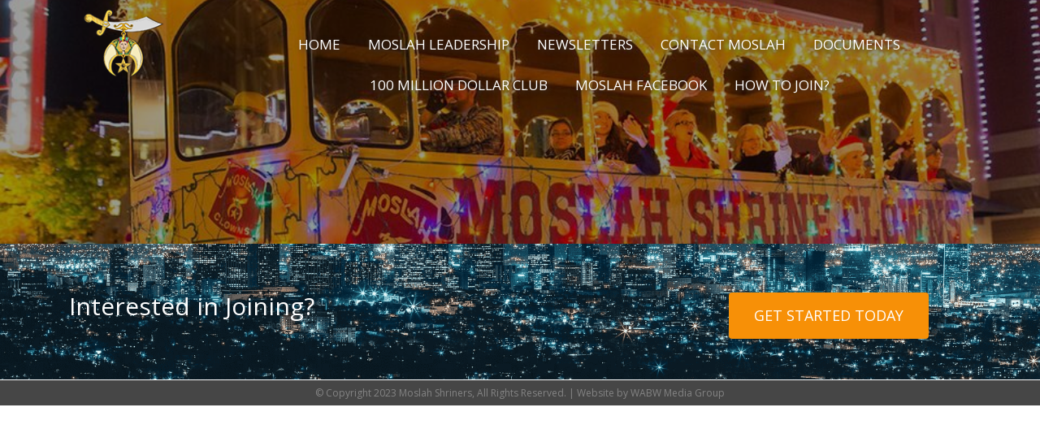

--- FILE ---
content_type: text/css
request_url: https://www.moslahshrine.org/wp-content/themes/bootstrap-basic-child/style.css
body_size: 2552
content:
/*
Theme Name: Bootstrap Basic Child
Theme URI: https://rundiz.com
Template: bootstrap-basic
Author: Vee Winch
Description: Bootstrap v.3 basic theme for developers to build their new theme very fast and easy. You can support theme author by donate. To follow what was changed, please look for commits of this theme at Github or changelog.md file that come with the theme.
Tags: one-column,two-columns,three-columns,left-sidebar,right-sidebar,custom-background,custom-menu,featured-images,front-page-post-form,post-formats,threaded-comments,translation-ready
Version: 1.1.3.1614978451
Updated: 2021-03-05 21:07:31

*/
body{
  font-family: 'Open Sans', sans-serif;
}
a {
  color:inherit;
}
a:hover{
  text-decoration: none;
  color: #f79007;
}

#gform_wrapper_24{
  border: 1px solid #ccc;
  padding: 15px 30px;
  background: #f9f9f9;
  box-shadow: 0px 4px 10px 2px rgba(74, 74, 74, 0.3);
  margin-bottom: 25px;
}

.head-wrapper{
	background-image:url(/wp-content/uploads/2021/03/cropped-20369103_1601080026592431_7906228275893581196_o-1.jpg);
	background-size:cover;
	background-position: 59.38289228066323% 30.08888888888889%;
	min-height:300px;
	position: relative;
	color:#fff;
	text-shadow: 2px 2px 7px #333;
}
.home .head-wrapper{
  min-height: 568px;
}
.home .head-wrapper .overlay{
  opacity:.19;
}
.overlay {
    background-color: #000;
    position: absolute;
    height: 100%;
    width: 100%;
    opacity: .39;
}
.menu-wrapper{
  width: 100%;
  transition: ease .25s;
}
.menu-wrapper.affix{
  background:#fff;
  padding-bottom:10px;
  transition: ease .25s;
  z-index: 99;
  box-shadow: 0px 4px 10px 2px rgba(74, 74, 74, 0.3);
}

.navbar-nav {
  text-align: center;
  float:none;
}
.navbar-nav li{
  display:inline-block;
  float:none;
  padding-left: 15px;
  padding-right: 15px;
}
.navbar-default {
  background: transparent;
  border: none;
  box-shadow: none;
  margin-top:20px;
}
.navbar-default .navbar-nav > .active > a, .navbar-default .navbar-nav > .active > a:focus, .navbar-default .navbar-nav > .active > a:hover {
  background: transparent;
  box-shadow: none;
}
.navbar-default .navbar-nav>li>a {
  font-size:17px;
  text-transform: uppercase;
  padding-left: 0;
  padding-right: 0; 

}
.affix-top .navbar-default .navbar-nav>li>a {
    color: #fff;
    text-shadow: 2px 2px 7px #333;
}
.affix .navbar-default .navbar-nav>li>a {
  color: rgb(2, 110, 159);
}
.affix-top .navbar-default .navbar-nav>.active>a, .affix .navbar-default .navbar-nav>.active>a{
  color: #03a9f4;
}
.affix-top .navbar-default .navbar-toggle .icon-bar {
  background-color: #fff;
  height: 3px;
  width: 25px;
}
.navbar-default .navbar-nav>.active>a:after{
  content: " ";
  display: block;
  width: 100%;
  left: 0;
  height: 2px;
  position: absolute;
  bottom: 0.5em;
  z-index: 0;
  background-color: #03a9f4;
  height:3px;
}
.navbar-default .navbar-nav>li>a:focus, .navbar-default .navbar-nav>li>a:hover {
   color: #03a9f4;
}


.head-wrapper .welcometomoslah{
	font-size:48px;
	text-align: center;
	padding:160px;
}
.default{
	padding-top:25px;
	padding-bottom:25px;
}
.page-template-default .default{
  min-height:30vh;
}
.homepage h1{
  font-weight: 300;
  font-size: 2.25em;
  line-height: 1.25;
  color: rgb(51, 51, 51);
}
.homepage .top-block, .moslah-leadership .top-block{
  font-size: 16px;
  color: rgb(153, 153, 153);
  padding: 15px 15px 30px;
}
.icons{
  box-shadow: 0px 4px 10px 2px rgba(74, 74, 74, 0.3);
  background-color: #FFFFFF;
  padding-top:25px;
  padding-bottom:25px;
}
.quick-links{
  padding: 10px 30px;
}
.quick-links h3{
  font-size:18px;
  font-weight: 600;
  text-transform: uppercase;
  padding-top:10px;
  min-height: 48px;
}
.quick-links i{

  font-size:55px;
}
.h-separator svg {
    display: block;
    max-height: 100%;
    width: 100%;
    height: 100%;
}
.orange-separator {
   height: 80px;
  z-index: -1;
  top: -190px;
  position: relative;
}

img{
    max-width: 100%;
    height: auto;
}
.potentate h2, .our-home h3{
  text-transform: uppercase;
  font-weight: 600;
  font-size:22px;
  padding-top:25px;
}
.potentate h3, .our-home h2.temple{
  font-size: 45px;
  font-weight: 300;
}
.our-home .lodges h2{
  font-size:26px;
  text-transform: uppercase;
}
.no-pad{
  padding:0;
}
.lb-img img{
  margin-top:7%;
}
.no-pad img{
  box-shadow: 0px 4px 10px 2px rgba(74, 74, 74, 0.3);
}
.news-events-block{
  padding-top:25px;
  padding-bottom:25px;
  min-height:400px;
}
.latest-wrap, .social-wrap{
  box-shadow: 0px 4px 10px 2px rgba(74, 74, 74, 0.3);
  background-color: #FFFFFF;
  padding:0 30px 15px;
  height: 100%;
}

.latest-news {
    border-bottom: 1px solid #f79007;
    margin-bottom: 20px;
    padding-bottom: 15px;
}
.latest-wrap h2, .social-wrap h2{
    border-bottom: 1px solid #f79007;
    padding-bottom: 20px;
}
.latest-news h3{
  margin-bottom:10px;
}
.lower-block{
  padding-bottom:35px;
}

.fundraiser{
  position: relative;
  margin-top:20px;
  margin-bottom:20px;
  overflow: hidden;
}
.fundraiser h1{
  padding-bottom:20px;
}
.fr-body{
  background:#fff;
  padding:25px 20px;
  box-shadow: 0px 4px 10px 2px rgba(74, 74, 74, 0.3);
}

.fundraiser .orange-separator-1{
  top: 100px;
  position: absolute;
  z-index: -1;
}

.color-overlay {
    background-color: #f79007;
    height: 870px;
    width: 50vw;
    min-width: 510px;
    position: absolute;
    top: -90px;
    clip-path: polygon(0 0, 100% 20%, 100% 80%, 0% 100%);
    z-index: -1;
}
.offwhite{
  background-color:#f5fafd;
}
.payment-block{
  margin-top:25px;
  border:1px solid #ccc;
  box-shadow: 0px 4px 10px 2px rgba(74, 74, 74, 0.3);
  padding: 15px 15px 35px;
  background:#fff;
}
.payment-block h2{
  font-size:19px;
  min-height: 2.8em;
  padding-bottom: 10px;
}

.gf-readonly input, .gf-readonly select{
  pointer-events: none;
  -webkit-touch-callout: none;
-webkit-user-select: none;
-khtml-user-select: none;
-moz-user-select: none;
-ms-user-select: none;
user-select: none;
border: none;
font-weight: bold;
/*background:#cacaca;
  color:#6b6b6b;*/
}

.membership-leader{
  position: relative;
/*  padding-top:40px;
  padding-bottom:40px;*/
/*  clear: both;
  display: table;
  content: " ";*/
}
.flex {
    display: flex;
    align-content: center;
    flex-wrap: wrap;
}
.member-profile h2{
  width:100%;
  text-transform: uppercase;
  font-weight: 600;
  font-size: 22px;
}
.member-profile h3{
  font-size: 45px;
  font-weight: 300;
}
.member-profile p{
    color: rgb(153, 153, 153);
}
.leader-img{
  background-size:cover;
  background-position: center;
  min-height:620px;
  position: relative;

}

.interested{
  padding:40px 15px;
  background:url(/wp-content/uploads/2021/01/colibri-image-381.png);
  background-size:cover;
  background-position: center;
  color:#fff;
}

.get-started{
  background:#f79007;
  color:#fff;
  text-transform: uppercase;
  padding:;
  margin-top: 20px;
  margin-bottom: 10px;
  font-size: 18px;
  padding: 15px 30px;

}
#site-footer {
    background: #fff;
    border-top: none;
    padding: 0;
}
.copyright{
  color:#848484;
  background:#464646;
  font-size:12px;
  padding:7px;
}
.copyright p{
  margin:0;
}

.navbar-collapse{
  box-shadow:none;
  border-top:none;
}

.units-clubs{
  margin-top:30px;
  display: flex;
  margin-bottom:20px;
  flex-wrap: wrap;
}
.units-clubs .club{
  margin:auto;
  padding-bottom: 30px;
  background:#fff;
  border:1px solid #ccc;
  box-shadow: 0px 4px 10px 2px rgba(74, 74, 74, 0.3);
  height:100%;
}
.pad-top{
  padding-top:25px;
}
.units-clubs .pad-top{
  margin-left:auto;
  margin-right:auto;
}
.club .img-wrap {
    /*height: 230px; */
    width: 100%; 
    position: relative;
}
.club .img-wrap img {
/*    max-height: 100%;
    max-width: 100%;*/
    width: auto;
    height: auto;
/*    position: absolute;
    top: 0;
    bottom: 0;
    left: 0;
    right: 0;*/
    margin: auto;
}
.newsletter-wrap{
  text-align:center;
  border:1px solid #ccc;
  margin:10px;
  box-shadow: 0px 4px 10px 2px rgba(74, 74, 74, 0.3);
}
.newsletter-wrap h4{
  font-size:20px;
  font-weight:600;
  padding-top:10px;
  padding-bottom:10px;
}
.click-to-read{
  width:100%;
  border-radius:0;
  background:#03a9f4;
  border:none;
  text-transform:uppercase;
  padding:15px;
  font-size:18px;
}
.click-to-read:hover{
  background-color: #f79007;
}
.group-left, .group-right{
  padding: 20px 5%;

}
.group-left h2, .group-right h2{
  min-height:2.2em;
}
.cpfw{
  border:1px solid #ccc;
  padding-top:10px;
  background:#f9f9f9;
  box-shadow: 0px 4px 10px 2px rgba(74, 74, 74, 0.3);
  margin-bottom:25px;
}
.phone-address{
	font-weight: 700;
	font-size:19px;
/*	padding-top:25px;*/
	padding-bottom:25px;
}



@media screen and (min-width: 768px){
  .middle-block .potentate, .lower-block .our-home, .membership-leader .member-profile{

  padding-right: 5%;

  padding-left: 10%;
  }


}
@media screen and (min-width: 992px){
  .middle-block .potentate, .lower-block .our-home, .membership-leader .member-profile{

  padding-right: 12%;

  padding-left: 17%;
  }
}
@media screen and (max-width: 991px){
  .leader-img{
    max-width: 100%;
    width: 550px;
    margin: 25px auto 0;
    min-height: 400px;
  }
  .interested{
    text-align: center;
  }
}
@media screen and (max-width:767px){
  .nav > li{
    position: relative;
    display: block;
    width: fit-content;
    margin: auto;
  }
  .navbar-toggle {
    display: block;
    margin: auto;
    text-align: center;
    float: none;
  }
  .navbar-header{
    margin-top:10px;
  }
}